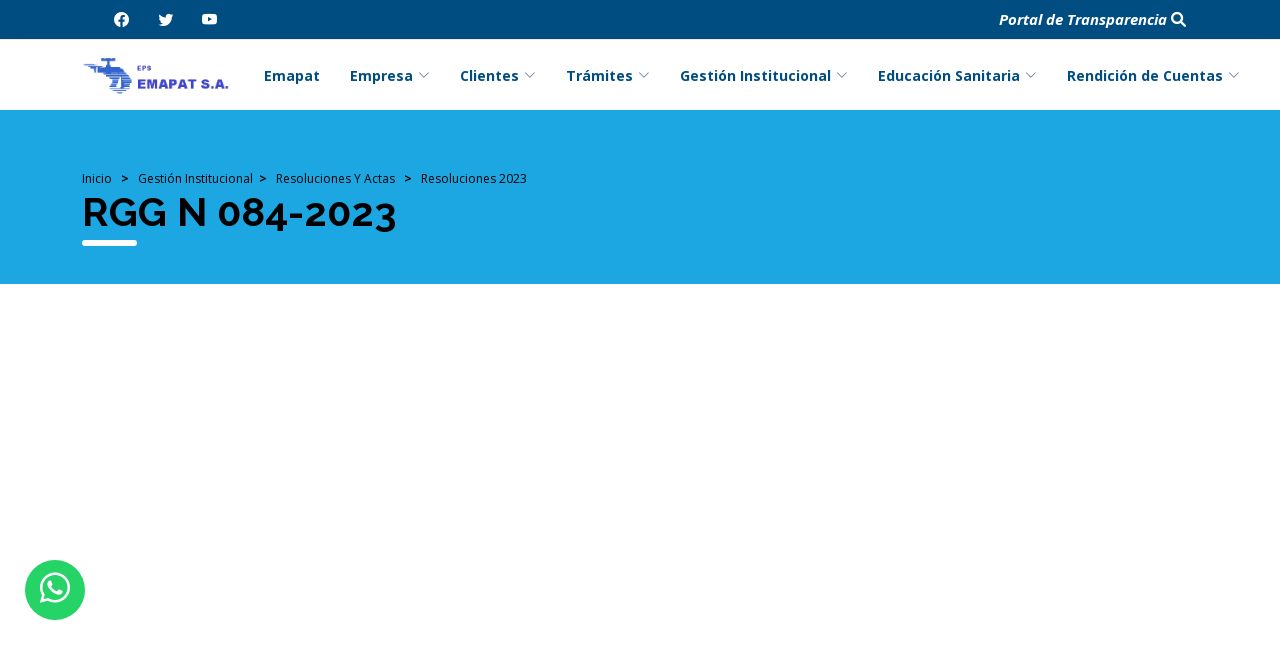

--- FILE ---
content_type: text/html; charset=UTF-8
request_url: https://emapat.com.pe/gestion/188
body_size: 6586
content:
<style>
    .subrallado::after {
        content: '';
        display: block;
        width: 35px;
        height: 6px;
        background: white;
        border-radius: 3px;
        margin: 4px 0 0;
    }
    .subrallado::after {
        content: '';
        display: block;
        width: 55px !important;
        height: 6px;
        background: white;
        border-radius: 3px;
        margin: 4px 0 0;
    }
</style>
<!DOCTYPE html>
<html lang="en">

    <head>
        <meta charset="utf-8">
        <meta content="width=device-width, initial-scale=1.0" name="viewport">
        <meta name="csrf-token" content="zdBMPZzWn6f7e8G39QXL7Ldbz9yt3ZYAYAqQzG6K" />
    
        <title>EPS EMAPAT S. A. </title>
        <meta content="" name="description">
        <meta content="" name="keywords">
        
        <!-- Favicons -->
        <link href="https://emapat.com.pe/administrador_pagina/Vista/usuario/logo/imagen_62b4c49fd5ccf.png" rel="icon">
        <link href="https://emapat.com.pe/template/assets/img/apple-touch-icon.png" rel="apple-touch-icon">
    
        <!-- Google Fonts -->
        <link
            href="https://fonts.googleapis.com/css?family=Open+Sans:300,300i,400,400i,600,600i,700,700i|Raleway:300,300i,400,400i,600,600i,700,700i,900"
            rel="stylesheet">
    
        <!-- Vendor CSS Files -->
        <link href="https://emapat.com.pe/template/assets/vendor/animate.css/animate.min.css" rel="stylesheet">
        <link href="https://emapat.com.pe/template/assets/vendor/aos/aos.css" rel="stylesheet">
        <link href="https://emapat.com.pe/template/assets/vendor/bootstrap/css/bootstrap.min.css" rel="stylesheet">
        <link href="https://emapat.com.pe/template/assets/vendor/bootstrap-icons/bootstrap-icons.css" rel="stylesheet">
        <link href="https://emapat.com.pe/template/assets/vendor/boxicons/css/boxicons.min.css" rel="stylesheet">
        <link href="https://emapat.com.pe/template/assets/vendor/glightbox/css/glightbox.min.css" rel="stylesheet">
        <link href="https://emapat.com.pe/template/assets/vendor/swiper/swiper-bundle.min.css" rel="stylesheet">
    
        <!-- Template Main CSS File -->
        <link href="https://emapat.com.pe/template/assets/css/style.css" rel="stylesheet">
    
        
        
        <link rel="stylesheet" href="https://cdnjs.cloudflare.com/ajax/libs/OwlCarousel2/2.3.4/assets/owl.carousel.css"
            integrity="sha512-UTNP5BXLIptsaj5WdKFrkFov94lDx+eBvbKyoe1YAfjeRPC+gT5kyZ10kOHCfNZqEui1sxmqvodNUx3KbuYI/A=="
            crossorigin="anonymous" referrerpolicy="no-referrer" />
        <link rel="stylesheet" href="https://cdnjs.cloudflare.com/ajax/libs/font-awesome/6.1.1/css/all.min.css"
            integrity="sha512-KfkfwYDsLkIlwQp6LFnl8zNdLGxu9YAA1QvwINks4PhcElQSvqcyVLLD9aMhXd13uQjoXtEKNosOWaZqXgel0g=="
            crossorigin="anonymous" referrerpolicy="no-referrer" />
        <style>
            .separador {
                margin-left: 10px;
                margin-right: 10px;
            }
    
            .list-group {
                max-height: 450px;
                margin-bottom: 10px;
                overflow: scroll;
                -webkit-overflow-scrolling: touch;
            }
    
            .section-bg {
                background-color: #1ca7e3 !important;
            }
    
            .title-striped:before {
                content: '';
                display: block;
                width: 47px;
                height: 5px;
                background: #1ca7e3;
                margin: 0 0 20px;
            }
            .navbar .dropdown ul a {
                padding: 10px 20px;
                text-transform: none;
                color: black;
            }
            .navbar .dropdown ul a:hover, .navbar .dropdown ul .active:hover, .navbar .dropdown ul li:hover > a {
                color: white;
                background-color: #004d81
            }
        </style>
        <!-- =======================================================
      * Template Name: Mamba - v4.7.0
      * Template URL: https://bootstrapmade.com/mamba-one-page-bootstrap-template-free/
      * Author: BootstrapMade.com
      * License: https://bootstrapmade.com/license/
      ======================================================== -->
    </head>

<body>
    <!-- Messenger Plugin de chat Code -->
<!-- Messenger Plugin de chat Code -->
<!-- Messenger Plugin de chat Code -->
    <div id="fb-root"></div>

    <!-- Your Plugin de chat code -->
    <div id="fb-customer-chat" class="fb-customerchat">
    </div>

    <script>
      var chatbox = document.getElementById('fb-customer-chat');
      chatbox.setAttribute("page_id", "102455274618556");
      chatbox.setAttribute("attribution", "biz_inbox");
    </script>

    <!-- Your SDK code -->
    <script>
      window.fbAsyncInit = function() {
        FB.init({
          xfbml            : true,
          version          : 'v14.0'
        });
      };

      (function(d, s, id) {
        var js, fjs = d.getElementsByTagName(s)[0];
        if (d.getElementById(id)) return;
        js = d.createElement(s); js.id = id;
        js.src = 'https://connect.facebook.net/es_ES/sdk/xfbml.customerchat.js';
        fjs.parentNode.insertBefore(js, fjs);
      }(document, 'script', 'facebook-jssdk'));
    </script>
    <!-- ======= Top Bar ======= -->
    <section id="topbar" class="d-flex align-items-center text-white" style="background: #004d81 !important;">
        <div class="container d-flex justify-content-center justify-content-md-between">
            <div class="contact-info d-flex align-items-center social-links">
                <span style="font-weight: bold;">
                     
                     
                     
                    
                </span>
                <div class="separador"></div>
                                <a href="https://www.facebook.com/epsemapatsa2021" class="facebook"><i class="bi bi-facebook text-white"></i></a>
                                                <a href="https://twitter.com/EmapatSa" class="twitter"><i class="bi bi-twitter text-white"></i></a>
                                                <a href="https://www.youtube.com/channel/UC3HC6-WG1l5B3i24CyH2tog" class="youtube"><i class="bi bi-youtube text-white"></i></a>
                                
            </div>
            <div class="social-links d-none d-md-block">
                
                <a href="https://emapat.com.pe/portal-de-transparencia" class="linkedin">
                    <em style="font-weight: bold;color:white;">Portal de Transparencia</em>
                    <i class="fa-solid fa-magnifying-glass text-white"></i>
                </a>
            </div>
        </div>
    </section>

    <!-- ======= Header ======= -->
    <header id="header" class="d-flex align-items-center">
        <div class="container d-flex align-items-center">

            <div class="logo me-auto">
                <a href="/">
                    <img src="https://emapat.com.pe/administrador_pagina/Vista/usuario/logo/imagen_62dff53bb5303.png" alt="">
                </a>
                <!-- Uncomment below if you prefer to use an image logo -->
                <!-- <a href="index.html"><img src="assets/img/logo.png" alt="" class="img-fluid"></a>-->
            </div>

            <nav id="navbar" class="navbar">
                <ul>
                                                                                                                                                                                                                                                                                                                                                                                                                                                                                                                                                                                                                                                                                                                                                                                                                                                                                                                                                                                                                                                                                                                                                                                    
                                        <li><a class="nav-link scrollto" href="/inicio" style="color: #004d81 !important;font-size: 14px !important;font-weight: bold;">Emapat</a></li>
                    
                                                                                                                                                                                                                                                                                                                                                                                                                                                                                                                                                                                                                                                                                                                                                                                                                                                                                                                                                                                                                                                                                                                                                                                                                                                                                                                                                                                                                                                                                                                                                                                                    
                                        <li class="dropdown"><a href="#"><span style="color: #004d81 !important;font-size: 14px !important;font-weight: bold;">Empresa</span> <i
                        class="bi bi-chevron-down"></i></a>
                        <ul>
                                                                                         
                                    <li><a href="https://emapat.com.pe/origen">Nuestro Origen</a></li>
                                                                                                                                                     
                                    <li><a href="https://emapat.com.pe/quienes-somos">Quienes Somos</a></li>
                                                                                                                                                     
                                    <li><a href="https://emapat.com.pe/objetivos">Objetivos</a></li>
                                                                                                                                                     
                                    <li><a href="https://emapat.com.pe/estatuto">Estatuto</a></li>
                                                                                                                                                     
                                    <li><a href="https://emapat.com.pe/contrato_expl">Contrato de Explotación</a></li>
                                                                                                                                                     
                                    <li><a href="https://emapat.com.pe/organigrama">Organigrama</a></li>
                                                                                                                                                     
                                    <li><a href="https://emapat.com.pe/accionista">Accionistas</a></li>
                                                                                                                                                     
                                    <li><a href="https://emapat.com.pe/directorio">Directorio</a></li>
                                                                                                                                                     
                                    <li><a href="https://emapat.com.pe/gerencias">Gerencias </a></li>
                                                                                                                                                     
                                    <li><a href="https://emapat.com.pe/contactanos">Contáctanos</a></li>
                                                                                                                                                                                                                                                                                                                                                                                                                                                                                                                                                                                                                                                                                                                                                                                                                                                                                                                                                                                                                                                                                                        </ul>
                    </li>
                    
                                                                                                                                                                                                                                                                                                                                                                                                                                                                                                                                                                                                                                                                                                                                                                                                                                                                                                                                                                                                                                                                                                                                                                                                                                                                                                                                                    
                                        <li class="dropdown"><a href="#"><span style="color: #004d81 !important;font-size: 14px !important;font-weight: bold;">Clientes</span> <i
                        class="bi bi-chevron-down"></i></a>
                        <ul>
                                                                                                                                                                                                                                                                                                                                                                                                                                                                                                                                                                                                                                                                         
                                    <li><a href="https://emapat.com.pe/centro-pago">Centro de Pagos</a></li>
                                                                                                                                                                                        <li><a target="_blank" href="http://www.emapat.com.pe/consultaweb/">Reclamos</a></li>
                                                                                                                                                     
                                    <li><a href="https://emapat.com.pe/venta-conexion-de-agua">Ventas de conexiones de agua potable </a></li>
                                                                                                                                                     
                                    <li><a href="https://emapat.com.pe/tarifario">TarifariO</a></li>
                                                                                                                                                                                                                                                                                                                                                                                                                                                                                                                                                                                                                                                                                                                                                                                                                                                                        </ul>
                    </li>
                    
                                                                                                                                                                                                                                                                                                                                                                                                                                                                                                                                                                                                                                                                                                                                                                                                                                                                                                                                                                                                                                                                                                                                                                                                                                                                                                            
                                        <li class="dropdown"><a href="#"><span style="color: #004d81 !important;font-size: 14px !important;font-weight: bold;">Trámites</span> <i
                        class="bi bi-chevron-down"></i></a>
                        <ul>
                                                                                                                                                                                                                                                                                                                                                                                                                                                                                                                                                                                                                                                                                                                                                                                                                                                                                                                                            <li><a target="_blank" href="https://facilita.gob.pe/t/41322">Mesa de Partes</a></li>
                                                                                                                                                                                        <li><a target="_blank" href="https://facilita.gob.pe/t/47226">Acceso a la informacion</a></li>
                                                                                                                                                     
                                    <li><a href="https://emapat.com.pe/libro-de-reclamaciones">Libro de reclamaciones</a></li>
                                                                                                                                                                                                                                                                                                                                                                                                                                                                                                                                                                                                                                                                                                </ul>
                    </li>
                    
                                                                                                                                                                                                                                                                                                                                                                                                                                                                                                                                                                                                                                                                                                                                                                                                                                                                                                                                                                                                                                                                                                                                                                                                                                                                                                                                                                                                                                                                            
                                        <li class="dropdown"><a href="#"><span style="color: #004d81 !important;font-size: 14px !important;font-weight: bold;">Gestión Institucional</span> <i
                        class="bi bi-chevron-down"></i></a>
                        <ul>
                                                                                                                                                                                                                                                                                                                                                                                                                                                                                                                                                                                                                                                                                                                                                                                                                                                                                                                                                                                                                                                                                 
                                    <li><a href="https://emapat.com.pe/documentos_gestion">Documentos de Gestión</a></li>
                                                                                                                                                     
                                    <li><a href="https://emapat.com.pe/gestion_economica">Gestion Economica</a></li>
                                                                                                                                                     
                                    <li><a href="https://emapat.com.pe/gestion_corporativa">Gestión Corporativa</a></li>
                                                                                                                                                     
                                    <li><a href="https://emapat.com.pe/normas_auditoria">Resoluciones y Actas</a></li>
                                                                                                                                                     
                                    <li><a href="https://emapat.com.pe/memoria_anual">Memoria Anual</a></li>
                                                                                                                                                     
                                    <li><a href="https://emapat.com.pe/directivas">Directivas</a></li>
                                                                                                                                                     
                                    <li><a href="https://emapat.com.pe/politicas">Políticas</a></li>
                                                                                                                                                                                                                                                                                        </ul>
                    </li>
                    
                                                                                                                                                                                                                                                                                                                                                                                                                                                                                                                                                                                                                                                                                                                                                                                                                                                                                                                                                                                                                                                                                                                                                                                                                                                                    
                                        <li class="dropdown"><a href="#"><span style="color: #004d81 !important;font-size: 14px !important;font-weight: bold;">Educación Sanitaria</span> <i
                        class="bi bi-chevron-down"></i></a>
                        <ul>
                                                                                                                                                                                                                                                                                                                                                                                                                                                                                                                                                                                                                                                                                                                                                                                                                                                                                                                                                                                                                                                                                                                                                                                                                                                                                                                                                                                                                                                                                         
                                    <li><a href="https://emapat.com.pe/valores_maximos">Valores maximos Admisibles</a></li>
                                                                                                                                                     
                                    <li><a href="https://emapat.com.pe/vma">Guia para el uso no domestico</a></li>
                                                                                                                                                                        </ul>
                    </li>
                    
                                                                                                                                                                                                                                                                                                                                                                                                                                                                                                                                                                                                                                                                                                                                                                                                                                                                                                                                                                                                                                                                                                                                                                                                                            
                                        <li class="dropdown"><a href="#"><span style="color: #004d81 !important;font-size: 14px !important;font-weight: bold;">Rendición de Cuentas</span> <i
                        class="bi bi-chevron-down"></i></a>
                        <ul>
                                                                                                                                                                                                                                                                                                                                                                                                                                                                                                                                                                                                                                                                                                                                                                                                                                                                                                                                                                                                                                                                                                                                                                                                                                                                                                                                                                                                                                                                                                                                                                                                         
                                    <li><a href="https://emapat.com.pe/rendicion_cuentas">Rendición de cuentas</a></li>
                                                                                                                </ul>
                    </li>
                    
                    
                </ul>
                <i class="bi bi-list mobile-nav-toggle"></i>
            </nav><!-- .navbar -->

        </div>
    </header><!-- End Header -->

    <main id="main">

        
        <!-- ======= Counts Section ======= -->
    <section class="counts section-bg">
        <div class="container">
                                                    <div class="row">
                <div class="col-md-12" style="font-size: 12px;text-transform: capitalize;color:black">
                    <a href="/" style="color:black">Inicio</a> <b>&nbsp;&nbsp;>&nbsp;&nbsp;</b>
                    Gestión Institucional<b>&nbsp;&nbsp;>&nbsp;&nbsp;</b> 
                    <a href="https://emapat.com.pe/normas_auditoria" style="color:black">Resoluciones y Actas</a>
                    <b>&nbsp;&nbsp;>&nbsp;&nbsp;</b> 
                    Resoluciones 2023
                </div>
                <div class="col-md-12">
                    <h1 style="color: black" class="subrallado"><b>RGG N 084-2023</b></h1>
                </div>
            </div>
                        
        </div>
    </section><!-- End Counts Section -->
            <div class="col-md-12">
            <iframe src="https://emapat.com.pe/administrador_pagina/Vista/gestion_institucional/fotos/NORM_64b1a832330f8.pdf" height="100%" width="100%"></iframe>
        </div>
                <!-- ======= Frequently Asked Questions Section ======= -->
        <section id="faq" class="faq " style="padding-top: 30px;padding-bottom: 30px;">
            <div class="container" data-aos="fade-up">

                <div class="row owl-carousel owl-theme">
                                        <div class="col">
                        <div class="card mx-4">
                            <div class="card-body p-0">
                                <img src="https://emapat.com.pe/administrador_pagina/controller/colaborador/FOTOS/COLABORADORS23720224225.PNG" alt="">
                            </div>
                        </div>
                    </div>
                                        <div class="col">
                        <div class="card mx-4">
                            <div class="card-body p-0">
                                <img src="https://www.sedamhuancayo.com.pe/wp-content/uploads/2021/09/b3_anepssa.png" alt="">
                            </div>
                        </div>
                    </div>
                                        <div class="col">
                        <div class="card mx-4">
                            <div class="card-body p-0">
                                <img src="https://www.sedamhuancayo.com.pe/wp-content/uploads/2021/09/b2_otass.png" alt="">
                            </div>
                        </div>
                    </div>
                                        <div class="col">
                        <div class="card mx-4">
                            <div class="card-body p-0">
                                <img src="https://www.sedamhuancayo.com.pe/wp-content/uploads/2021/09/b1_sunass.png" alt="">
                            </div>
                        </div>
                    </div>
                                        <div class="col">
                        <div class="card mx-4">
                            <div class="card-body p-0">
                                <img src="https://www.sedamhuancayo.com.pe/wp-content/uploads/2021/09/b5_mef.png" alt="">
                            </div>
                        </div>
                    </div>
                                        <div class="col">
                        <div class="card mx-4">
                            <div class="card-body p-0">
                                <img src="https://emapat.com.pe/administrador_pagina/controller/colaborador/FOTOS/COLABORADORS31720222728.PNG" alt="">
                            </div>
                        </div>
                    </div>
                    

                </div>

            </div>
        </section><!-- End Frequently Asked Questions Section -->

    </main><!-- End #main -->

    <!-- ======= Footer ======= -->
    <footer id="footer" style="background: #004d81;">
        <div class="footer-top" style="background: #004d81;">
            <div class="container">
                <div class="row">

                    <div class="col-lg-4 col-md-6 footer-newsletter footer-links">
                        
                        <img src="https://emapat.com.pe/administrador_pagina/Vista/usuario/logo/imagen_62b4c49fd5ccf.png" class="img-fluid" alt="">
                        <h3>RUC: 20129302322</h3>
                        <hr>
                        <ul>
                            <li><i class="bx bx-map"></i> <a href="#">Av. Ernesto Rivero Nro 786 </a></li>
                            <li><i class="bx bx-phone"></i>
                                     
                                     
                                    
                            </li>
                            <li><i class="bx bx-envelope"></i> <a href="#">mesadepartes@emapat.com.pe</a></li>
                        </ul>

                    </div>

                    <div class="col-lg-5 col-md-6 footer-links ">
                        <ul>
                            <div class="row">
                                                                                                                                                                                                                                                                                                                                                                                                                                                                                                                                                                                                                                                                                                                                                                                                                                                                                                                                                                                                                                                                                                                                                                                                                                                                                                                    <div class="col-md-6 col-6">
                                                <li style="padding: 10px 0;"><i class="bx bx-chevron-right"></i>
                                                    <a class="submenu_page" style="text-align: left !important;border-bottom: 0px solid #fff;" href="https://emapat.com.pe/documentos_gestion">
                                                        Documentos de Gestión
                                                    </a>
                                                </li>
                                            </div>
                                                                                                                                                    <div class="col-md-6 col-6">
                                                <li style="padding: 10px 0;"><i class="bx bx-chevron-right"></i>
                                                    <a class="submenu_page" style="text-align: left !important;border-bottom: 0px solid #fff;" href="https://emapat.com.pe/gestion_economica">
                                                        Gestion Economica
                                                    </a>
                                                </li>
                                            </div>
                                                                                                                                                    <div class="col-md-6 col-6">
                                                <li style="padding: 10px 0;"><i class="bx bx-chevron-right"></i>
                                                    <a class="submenu_page" style="text-align: left !important;border-bottom: 0px solid #fff;" href="https://emapat.com.pe/gestion_corporativa">
                                                        Gestión Corporativa
                                                    </a>
                                                </li>
                                            </div>
                                                                                                                                                    <div class="col-md-6 col-6">
                                                <li style="padding: 10px 0;"><i class="bx bx-chevron-right"></i>
                                                    <a class="submenu_page" style="text-align: left !important;border-bottom: 0px solid #fff;" href="https://emapat.com.pe/normas_auditoria">
                                                        Resoluciones y Actas
                                                    </a>
                                                </li>
                                            </div>
                                                                                                                                                    <div class="col-md-6 col-6">
                                                <li style="padding: 10px 0;"><i class="bx bx-chevron-right"></i>
                                                    <a class="submenu_page" style="text-align: left !important;border-bottom: 0px solid #fff;" href="https://emapat.com.pe/memoria_anual">
                                                        Memoria Anual
                                                    </a>
                                                </li>
                                            </div>
                                                                                                                                                    <div class="col-md-6 col-6">
                                                <li style="padding: 10px 0;"><i class="bx bx-chevron-right"></i>
                                                    <a class="submenu_page" style="text-align: left !important;border-bottom: 0px solid #fff;" href="https://emapat.com.pe/directivas">
                                                        Directivas
                                                    </a>
                                                </li>
                                            </div>
                                                                                                                                                    <div class="col-md-6 col-6">
                                                <li style="padding: 10px 0;"><i class="bx bx-chevron-right"></i>
                                                    <a class="submenu_page" style="text-align: left !important;border-bottom: 0px solid #fff;" href="https://emapat.com.pe/politicas">
                                                        Políticas
                                                    </a>
                                                </li>
                                            </div>
                                                                                                                                                                                                                                                                                                            </div>
                        </ul>
                    </div>

                    <div style="" class="col-lg-3 col-md-6 footer-links">
                        
                        <iframe
                        src="https://www.facebook.com/plugins/page.php?href=https://www.facebook.com/epsemapatsa2021&tabs&width=340&height=130&small_header=false&adapt_container_width=true&hide_cover=false&show_facepile=true&appId"
                        width="340" height="130" style="border:none;overflow:hidden" scrolling="no" frameborder="0"
                            allowfullscreen="true"
                            allow="autoplay; clipboard-write; encrypted-media; picture-in-picture; web-share"></iframe>
                    </div>
                </div>
            </div>
        </div>

        <div class="container">
            <div class="copyright">
                &copy; Copyright <strong><span>SOFTNET SOLUTIONS PE</span></strong>. Todos los derechos reservados
            </div>
            <div class="credits" style="display: none">
                <!-- All the links in the footer should remain intact. -->
                <!-- You can delete the links only if you purchased the pro version. -->
                <!-- Licensing information: https://bootstrapmade.com/license/ -->
                <!-- Purchase the pro version with working PHP/AJAX contact form: https://bootstrapmade.com/mamba-one-page-bootstrap-template-free/ -->
                Designed by <a href="https://bootstrapmade.com/">BootstrapMade</a>
            </div>
        </div>
    </footer><!-- End Footer -->

    <a href="#" class="back-to-top d-flex align-items-center justify-content-center"><i
            class="bi bi-arrow-up-short"></i></a>

    <!-- Vendor JS Files -->
    <script src="https://emapat.com.pe/template/assets/vendor/purecounter/purecounter.js"></script>
    <script src="https://emapat.com.pe/template/assets/vendor/aos/aos.js"></script>
    <script src="https://emapat.com.pe/template/assets/vendor/bootstrap/js/bootstrap.bundle.min.js"></script>
    <script src="https://emapat.com.pe/template/assets/vendor/glightbox/js/glightbox.min.js"></script>
    <script src="https://emapat.com.pe/template/assets/vendor/isotope-layout/isotope.pkgd.min.js"></script>
    <script src="https://emapat.com.pe/template/assets/vendor/swiper/swiper-bundle.min.js"></script>
    <script src="https://emapat.com.pe/template/assets/vendor/php-email-form/validate.js"></script>

    <!-- Template Main JS File -->
    <script src="https://emapat.com.pe/template/assets/js/main.js"></script>
    
    <script src="https://cdnjs.cloudflare.com/ajax/libs/jquery/3.6.0/jquery.min.js"
        integrity="sha512-894YE6QWD5I59HgZOGReFYm4dnWc1Qt5NtvYSaNcOP+u1T9qYdvdihz0PPSiiqn/+/3e7Jo4EaG7TubfWGUrMQ=="
        crossorigin="anonymous" referrerpolicy="no-referrer"></script>
    <script src="https://cdnjs.cloudflare.com/ajax/libs/OwlCarousel2/2.3.4/owl.carousel.min.js"
        integrity="sha512-bPs7Ae6pVvhOSiIcyUClR7/q2OAsRiovw4vAkX+zJbw3ShAeeqezq50RIIcIURq7Oa20rW2n2q+fyXBNcU9lrw=="
        crossorigin="anonymous" referrerpolicy="no-referrer"></script>
    <script>
        $(document).ready(function(){
            $(".btn-reveal-mapa").on("click", function() {
            var id = $(this).attr("data-item");
            $.ajax({
                url: "/direccion/" + id,
                type: "GET",
                success: function(resp){
                    var iframe = resp.centropa_mapa;
                    $(".iframe-centrop").html(iframe);

                }
            });
        });
            $('.owl-carousel').owlCarousel({
                items:5,
                loop:true,
                autoplay:true,
                autoplayTimeout:3000,
                autoplayHoverPause:true,
                responsive: {
                    0:{
                        items:1,
                        nav:false,
                    },
                    600:{
                        items:3,
                        nav:false
                    },
                    1000:{
                        items:5,
                        nav:false,
                        loop:false
                    }
                }
            });
            setTimeout(() => {
                $("#portfolio-flters li[data-filter='.filter-app']").click();
                $("#tabla-direcciones tbody tr:eq(1) .btn-reveal-mapa").click()
            }, 1000);
        });
        
    </script>
        <a href="https://wa.me/51?text=Hola." 
        class="whatsapp" target="_blank"> 
        <i class="bx bxl-whatsapp" style="line-height: 1.4;"></i>
    </a>
</body>
</html>
<div class="modal fade bs-example-modal-lg" id="modal_noticia_emergente">
    <div class="modal-dialog modal- modal-dialog-centered">
        <div class="modal-content form-horizontal" >
            <div class="modal-header"style="background: #004d81;color:white;padding:7px 15px 8px 15px">
                <h4 class="modal-title" style="color:white !important;line-height: 0;">
                    <label id="label_empleado" style="font-size: 14px">
                                            </label>
                </h4>
              <button class="close" onclick="cerrar_modal()" type="button" data-dismiss="modal" aria-label="Close">
                x
              </button>
            </div>
            <div class="modal-body" style="padding: 0px">
                <div class="col-lg-12">
                                    </div>
            </div>
            <div class="modal-footer">
                <button onclick="cerrar_modal()" type="button" class="btn btn-sm btn-outline-azul" data-dismiss="modal"><i class="fa fa-times"></i><b> Cerrar</b></button>
            </div>
        </div>
    </div>
</div>
<style>
    .modal-header .close {
        padding: 1rem;
        margin: -1rem -1rem -1rem auto;
        }
        button.close {
        padding: 0;
        background-color: transparent;
        border: 0;
        -webkit-appearance: none;
    }
    button.close:hover{
        color: white;
        font-size: 15px;
    }
    .btn-outline-azul{
        color: #004d81;
        border-color: #004d81;
    }
    .btn-outline-azul:hover{
        background-color: #004d81;
        color: white;
    }
</style>
<script>
    function cerrar_modal(){
        $("#modal_noticia_emergente").modal('hide');
    }
</script>
<style>

.whatsapp {
    position:fixed;
    width:60px;
    height:60px;
    bottom:100px;
    left:25px;
    background-color:#25d366;
    color:#FFF;
    border-radius:50px;
    text-align:center;
    font-size:40px;
    z-index:100;
  }
  
  .whatsapp-icon {
    margin-top:33px;
  }
  
  </style>